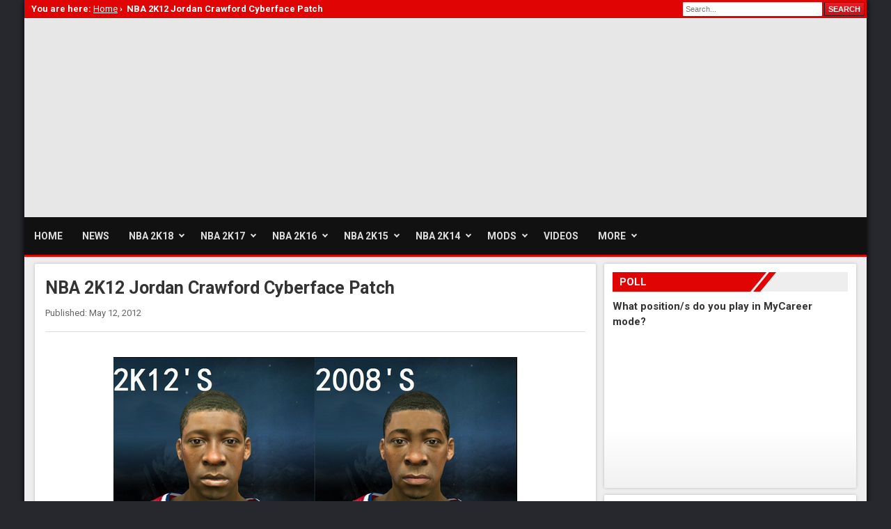

--- FILE ---
content_type: text/html; charset=utf-8
request_url: https://www.google.com/recaptcha/api2/aframe
body_size: 264
content:
<!DOCTYPE HTML><html><head><meta http-equiv="content-type" content="text/html; charset=UTF-8"></head><body><script nonce="q_TvtseQTbnva8zhmcebhA">/** Anti-fraud and anti-abuse applications only. See google.com/recaptcha */ try{var clients={'sodar':'https://pagead2.googlesyndication.com/pagead/sodar?'};window.addEventListener("message",function(a){try{if(a.source===window.parent){var b=JSON.parse(a.data);var c=clients[b['id']];if(c){var d=document.createElement('img');d.src=c+b['params']+'&rc='+(localStorage.getItem("rc::a")?sessionStorage.getItem("rc::b"):"");window.document.body.appendChild(d);sessionStorage.setItem("rc::e",parseInt(sessionStorage.getItem("rc::e")||0)+1);localStorage.setItem("rc::h",'1768663769344');}}}catch(b){}});window.parent.postMessage("_grecaptcha_ready", "*");}catch(b){}</script></body></html>

--- FILE ---
content_type: application/javascript; charset=UTF-8
request_url: https://nba2ksports.disqus.com/recent_comments_widget.js?num_items=5&hide_avatars=0&avatar_size=32&excerpt_length=80&hide_mods=1
body_size: 4041
content:


document.write(' \
<style type="text/css" media="screen">\
	 .dsq-widget ul.dsq-widget-list {\
	 padding: 0;\
	 margin: 0;\
	 text-align: left;\
	 }\
	 img.dsq-widget-avatar {\
	 width: 32px;\
	 height: 32px;\
	 border: 0px;\
	 margin: 0px;\
	 padding: 0px 3px 3px 0px;\
	 float: left;\
	 }\
	 a.dsq-widget-user {\
	 font-weight: bold;\
	 }\
	 a.dsq-widget-thread {\
	 font-weight: bold;\
	 }\
	 p.dsq-widget-meta {\
	 clear: both;\
	 font-size: 80%;\
	 padding: 0;\
	 margin: 0;\
	 }\
	 li.dsq-widget-item {\
	 margin: 15px 0;\
	 list-style-type: none;\
	 clear: both;\
	 }\
	 span.dsq-widget-clout {\
	 padding: 0 2px;\
	 background-color: #ff7300;\
	 color: #fff;\
	 }\
	 table.dsq-widget-horiz td {\
	 padding-right: 15px;\
	 }\
	 .dsq-widget-comment p {\
	 display: inline;\
	 }\
	 </style>\
	 <ul class="dsq-widget-list">\
	 <li class="dsq-widget-item">\
	 <img class="dsq-widget-avatar" src="//a.disquscdn.com/1763052994/images/noavatar92.png">\
	 xx9xisx\
	 <span class="dsq-widget-comment"><p>guys i lost my badges cheat table can some1 give the link to dowload it ?</p></span>\
	 <p class="dsq-widget-meta"><a href="http://www.nba2k.org/2017/10/nba2k18-cheat-engine-table.html">NBA 2K18 Cheat Engine Table - MyCareer, Sliders, Settings, MyLeague, MyGM &amp; More - NBA2K.ORG</a>&nbsp;&middot;&nbsp;<a href="http://www.nba2k.org/2017/10/nba2k18-cheat-engine-table.html#comment-3994489550">7 years ago</a></p>\
	 </li>\
	 <li class="dsq-widget-item">\
	 <a href="https://disqus.com/by/disqus_pCke1N0XpY/"><img class="dsq-widget-avatar" src="https://c.disquscdn.com/uploads/users/16468/6779/avatar92.jpg?1531695236"></a>\
	 <a class="dsq-widget-user" href="https://disqus.com/by/disqus_pCke1N0XpY/">Edward  Edward</a>\
	 <span class="dsq-widget-comment"><p>2019 FIBA Basketball World Cup qualification (Asia)   Update!!</p></span>\
	 <p class="dsq-widget-meta"><a href="http://www.nba2k.org/2015/09/fiba-2k14-mod.html?m=1">FIBA 2K14 Version 3.1 Now Available</a>&nbsp;&middot;&nbsp;<a href="http://www.nba2k.org/2015/09/fiba-2k14-mod.html?m=1#comment-3990196824">7 years ago</a></p>\
	 </li>\
	 <li class="dsq-widget-item">\
	 <a href="https://disqus.com/by/disqus_pCke1N0XpY/"><img class="dsq-widget-avatar" src="https://c.disquscdn.com/uploads/users/16468/6779/avatar92.jpg?1531695236"></a>\
	 <a class="dsq-widget-user" href="https://disqus.com/by/disqus_pCke1N0XpY/">Edward  Edward</a>\
	 <span class="dsq-widget-comment"><p>Update!!</p></span>\
	 <p class="dsq-widget-meta"><a href="http://www.nba2k.org/2015/09/fiba-2k14-mod.html?m=1">FIBA 2K14 Version 3.1 Now Available</a>&nbsp;&middot;&nbsp;<a href="http://www.nba2k.org/2015/09/fiba-2k14-mod.html?m=1#comment-3990194006">7 years ago</a></p>\
	 </li>\
	 <li class="dsq-widget-item">\
	 <a href="https://disqus.com/by/disqus_vHUGa0ILJP/"><img class="dsq-widget-avatar" src="https://c.disquscdn.com/uploads/users/25688/9415/avatar92.jpg?1546599573"></a>\
	 <a class="dsq-widget-user" href="https://disqus.com/by/disqus_vHUGa0ILJP/">Fachri</a>\
	 <span class="dsq-widget-comment"><p>Can you update it i want to play as Indonesia ini seaba 2018</p></span>\
	 <p class="dsq-widget-meta"><a href="http://www.nba2k.org/2015/09/fiba-2k14-mod.html?m=1">FIBA 2K14 Version 3.1 Now Available</a>&nbsp;&middot;&nbsp;<a href="http://www.nba2k.org/2015/09/fiba-2k14-mod.html?m=1#comment-3989376276">7 years ago</a></p>\
	 </li>\
	 <li class="dsq-widget-item">\
	 <a href="https://disqus.com/by/disqus_GtXytJDx8I/"><img class="dsq-widget-avatar" src="https://c.disquscdn.com/uploads/users/11265/529/avatar92.jpg?1404149352"></a>\
	 <a class="dsq-widget-user" href="https://disqus.com/by/disqus_GtXytJDx8I/">LeBRON</a>\
	 <span class="dsq-widget-comment"><p>Want to know that aswell</p></span>\
	 <p class="dsq-widget-meta"><a href="http://www.nba2k.org/2017/09/nba-2k18-pc-trainer.html">NBA 2K18 PC Trainer v5 (Limnono&#39;s Modifier Tool)</a>&nbsp;&middot;&nbsp;<a href="http://www.nba2k.org/2017/09/nba-2k18-pc-trainer.html#comment-3977837060">7 years ago</a></p>\
	 </li>\
	 </ul>\
');


--- FILE ---
content_type: text/javascript; charset=UTF-8
request_url: https://www.nba2k.org/feeds/posts/default/-/Cyberface?alt=json-in-script&callback=results&max-results=6
body_size: 3672
content:
// API callback
results({"version":"1.0","encoding":"UTF-8","feed":{"xmlns":"http://www.w3.org/2005/Atom","xmlns$openSearch":"http://a9.com/-/spec/opensearchrss/1.0/","xmlns$blogger":"http://schemas.google.com/blogger/2008","xmlns$georss":"http://www.georss.org/georss","xmlns$gd":"http://schemas.google.com/g/2005","xmlns$thr":"http://purl.org/syndication/thread/1.0","id":{"$t":"tag:blogger.com,1999:blog-8347221993776864362"},"updated":{"$t":"2025-01-23T09:26:14.490-08:00"},"category":[{"term":"Cyberface"},{"term":"NBA 2K13"},{"term":"NBA 2K14"},{"term":"NBA 2K12"},{"term":"News"},{"term":"Updates"},{"term":"Court-Patches"},{"term":"Courts"},{"term":"Graphics"},{"term":"Graphics Mod"},{"term":"Roster-Update"},{"term":"Jersey-Patches"},{"term":"Jerseys"},{"term":"NBA-2K15"},{"term":"Shoes"},{"term":"Shoes-Patches"},{"term":"Videos"},{"term":"Mods"},{"term":"Titlescreens"},{"term":"NBA-2K16"},{"term":"Ball"},{"term":"Guides"},{"term":"Scoreboards"},{"term":"Tutorials"},{"term":"NBA-2K18"},{"term":"Overlays"},{"term":"Global"},{"term":"MyCareer"},{"term":"Audio"},{"term":"ENBSeries"},{"term":"Sounds"},{"term":"PBA2K"},{"term":"Cheats"},{"term":"NBA-2K17"},{"term":"Locker-Codes"},{"term":"NBA Live 14"},{"term":"Tools"},{"term":"Draft-Class"},{"term":"Gameplay"},{"term":"NBA-2K19"},{"term":"NBA 2K15"}],"title":{"type":"text","$t":"NBA2K.ORG"},"subtitle":{"type":"html","$t":"The leading NBA 2K site, offering news, updates, rosters, mods, tutorials, patch and downloadable content for NBA 2K14, NBA 2K15, NBA 2K16, NBA 2K17 \u0026amp; NBA 2K18."},"link":[{"rel":"http://schemas.google.com/g/2005#feed","type":"application/atom+xml","href":"https:\/\/www.nba2k.org\/feeds\/posts\/default"},{"rel":"self","type":"application/atom+xml","href":"https:\/\/www.blogger.com\/feeds\/8347221993776864362\/posts\/default\/-\/Cyberface?alt=json-in-script\u0026max-results=6"},{"rel":"alternate","type":"text/html","href":"https:\/\/www.nba2k.org\/search\/label\/Cyberface"},{"rel":"hub","href":"http://pubsubhubbub.appspot.com/"},{"rel":"next","type":"application/atom+xml","href":"https:\/\/www.blogger.com\/feeds\/8347221993776864362\/posts\/default\/-\/Cyberface\/-\/Cyberface?alt=json-in-script\u0026start-index=7\u0026max-results=6"}],"author":[{"name":{"$t":"NBA 2K Sports"},"uri":{"$t":"http:\/\/www.blogger.com\/profile\/16961693216745914597"},"email":{"$t":"noreply@blogger.com"},"gd$image":{"rel":"http://schemas.google.com/g/2005#thumbnail","width":"16","height":"16","src":"https:\/\/img1.blogblog.com\/img\/b16-rounded.gif"}}],"generator":{"version":"7.00","uri":"http://www.blogger.com","$t":"Blogger"},"openSearch$totalResults":{"$t":"1553"},"openSearch$startIndex":{"$t":"1"},"openSearch$itemsPerPage":{"$t":"6"},"entry":[{"id":{"$t":"tag:blogger.com,1999:blog-8347221993776864362.post-786443309070736709"},"published":{"$t":"2014-08-16T19:02:00.000-07:00"},"updated":{"$t":"2014-08-16T19:02:53.408-07:00"},"category":[{"scheme":"http://www.blogger.com/atom/ns#","term":"Cyberface"},{"scheme":"http://www.blogger.com/atom/ns#","term":"NBA 2K14"}],"title":{"type":"text","$t":"NBA 2K14 Realistic Face Update Pack #10"},"content":{"type":"html","$t":"\u003Cdiv class=\"separator\" style=\"clear: both; text-align: center;\"\u003E\n\u003Ca href=\"https:\/\/blogger.googleusercontent.com\/img\/b\/R29vZ2xl\/AVvXsEhwcxPI0g3zYaLslJFxR4ZHpvJDdrk6mcN6Y7joNJbLxW9o32PHkkZJvV_rSpLPgxb1ehCTWzKp7c-PJCrXYJP_N3Cqm9QPF_mHlpEiKWlqH4Kj0LzqZbSjgX_bmzE_nLo9lyFLCgPKTjQ\/s1600\/nba-2k14-pc-final-face-pack-mod.png\" imageanchor=\"1\" style=\"margin-left: 1em; margin-right: 1em;\"\u003E\u003Cimg alt=\"NBA 2K14 Mod Face Update Pack #10\" border=\"0\" src=\"https:\/\/blogger.googleusercontent.com\/img\/b\/R29vZ2xl\/AVvXsEhwcxPI0g3zYaLslJFxR4ZHpvJDdrk6mcN6Y7joNJbLxW9o32PHkkZJvV_rSpLPgxb1ehCTWzKp7c-PJCrXYJP_N3Cqm9QPF_mHlpEiKWlqH4Kj0LzqZbSjgX_bmzE_nLo9lyFLCgPKTjQ\/s1600\/nba-2k14-pc-final-face-pack-mod.png\" height=\"593\" title=\"NBA 2K14 Mod Face Update Pack #10\" width=\"480\"\u003E\u003C\/a\u003E\u003C\/div\u003E\n\u003Cbr\u003E\nThis is my final cyber face mod pack for NBA 2K14 PC. Thanks to everyone who supported my work. See you all in NBA 2K15 (next-gen). Pack #10 contains 9 CF for the following players:\u003Cbr\u003E\n\u003Ca href=\"https:\/\/www.nba2k.org\/2014\/08\/nba2k14-mod-face-update-pack-10.html#more\"\u003ERead more »\u003C\/a\u003E\u003Cdiv class=\"blogger-post-footer\"\u003E\u003Ca href=\"http:\/\/www.nba2k.org\/\"\u003ESource\u003C\/a\u003E\u003C\/div\u003E"},"link":[{"rel":"edit","type":"application/atom+xml","href":"https:\/\/www.blogger.com\/feeds\/8347221993776864362\/posts\/default\/786443309070736709"},{"rel":"self","type":"application/atom+xml","href":"https:\/\/www.blogger.com\/feeds\/8347221993776864362\/posts\/default\/786443309070736709"},{"rel":"alternate","type":"text/html","href":"https:\/\/www.nba2k.org\/2014\/08\/nba2k14-mod-face-update-pack-10.html","title":"NBA 2K14 Realistic Face Update Pack #10"}],"author":[{"name":{"$t":"NBA 2K Sports"},"uri":{"$t":"http:\/\/www.blogger.com\/profile\/16961693216745914597"},"email":{"$t":"noreply@blogger.com"},"gd$image":{"rel":"http://schemas.google.com/g/2005#thumbnail","width":"16","height":"16","src":"https:\/\/img1.blogblog.com\/img\/b16-rounded.gif"}}],"media$thumbnail":{"xmlns$media":"http://search.yahoo.com/mrss/","url":"https:\/\/blogger.googleusercontent.com\/img\/b\/R29vZ2xl\/AVvXsEhwcxPI0g3zYaLslJFxR4ZHpvJDdrk6mcN6Y7joNJbLxW9o32PHkkZJvV_rSpLPgxb1ehCTWzKp7c-PJCrXYJP_N3Cqm9QPF_mHlpEiKWlqH4Kj0LzqZbSjgX_bmzE_nLo9lyFLCgPKTjQ\/s72-c\/nba-2k14-pc-final-face-pack-mod.png","height":"72","width":"72"}},{"id":{"$t":"tag:blogger.com,1999:blog-8347221993776864362.post-3057324089260457810"},"published":{"$t":"2014-08-11T21:04:00.001-07:00"},"updated":{"$t":"2014-08-11T21:04:09.807-07:00"},"category":[{"scheme":"http://www.blogger.com/atom/ns#","term":"Cyberface"},{"scheme":"http://www.blogger.com/atom/ns#","term":"NBA 2K14"}],"title":{"type":"text","$t":"NBA 2K14 Dwyane Wade Realistic Cyberface"},"content":{"type":"html","$t":"\u003Cdiv class=\"separator\" style=\"clear: both; text-align: center;\"\u003E\n\u003Ca href=\"https:\/\/blogger.googleusercontent.com\/img\/b\/R29vZ2xl\/AVvXsEiTgmMeaQlZsW-EYTEXzMOKdJxVPPF1g935AqzTemrVAadaYgQcX-q0DVi84Mq0CBUmfJ7_-Pv1GFIuLHbqG3uZAxDZUkM66UBJ2KYLmkjJ36DicjP8u7HoJcFbv9-LZQa9tNskpIAK9YYX\/s1600\/nba2k-dwyande-wade-face.png\" imageanchor=\"1\" style=\"margin-left: 1em; margin-right: 1em;\"\u003E\u003Cimg alt=\"NBA 2K14 Real Dwyane Wade Face Mod\" border=\"0\" src=\"https:\/\/blogger.googleusercontent.com\/img\/b\/R29vZ2xl\/AVvXsEiTgmMeaQlZsW-EYTEXzMOKdJxVPPF1g935AqzTemrVAadaYgQcX-q0DVi84Mq0CBUmfJ7_-Pv1GFIuLHbqG3uZAxDZUkM66UBJ2KYLmkjJ36DicjP8u7HoJcFbv9-LZQa9tNskpIAK9YYX\/s1600\/nba2k-dwyande-wade-face.png\" height=\"294\" title=\"NBA 2K14 Dwyane Wade Realistic Cyberface\" width=\"480\"\u003E\u003C\/a\u003E\u003C\/div\u003E\n\u003Cbr\u003E\nD. Wade NBA 2K14 cyber face mod released! Realistic head shape, facial features and detailed texture. Reference picture of Dwyane Wade included in the screenshots below.\u003Cbr\u003E\n\u003Ca href=\"https:\/\/www.nba2k.org\/2014\/08\/nba2k14-dwyane-wade-realistic-face-mod.html#more\"\u003ERead more »\u003C\/a\u003E\u003Cdiv class=\"blogger-post-footer\"\u003E\u003Ca href=\"http:\/\/www.nba2k.org\/\"\u003ESource\u003C\/a\u003E\u003C\/div\u003E"},"link":[{"rel":"edit","type":"application/atom+xml","href":"https:\/\/www.blogger.com\/feeds\/8347221993776864362\/posts\/default\/3057324089260457810"},{"rel":"self","type":"application/atom+xml","href":"https:\/\/www.blogger.com\/feeds\/8347221993776864362\/posts\/default\/3057324089260457810"},{"rel":"alternate","type":"text/html","href":"https:\/\/www.nba2k.org\/2014\/08\/nba2k14-dwyane-wade-realistic-face-mod.html","title":"NBA 2K14 Dwyane Wade Realistic Cyberface"}],"author":[{"name":{"$t":"NBA 2K Sports"},"uri":{"$t":"http:\/\/www.blogger.com\/profile\/16961693216745914597"},"email":{"$t":"noreply@blogger.com"},"gd$image":{"rel":"http://schemas.google.com/g/2005#thumbnail","width":"16","height":"16","src":"https:\/\/img1.blogblog.com\/img\/b16-rounded.gif"}}],"media$thumbnail":{"xmlns$media":"http://search.yahoo.com/mrss/","url":"https:\/\/blogger.googleusercontent.com\/img\/b\/R29vZ2xl\/AVvXsEiTgmMeaQlZsW-EYTEXzMOKdJxVPPF1g935AqzTemrVAadaYgQcX-q0DVi84Mq0CBUmfJ7_-Pv1GFIuLHbqG3uZAxDZUkM66UBJ2KYLmkjJ36DicjP8u7HoJcFbv9-LZQa9tNskpIAK9YYX\/s72-c\/nba2k-dwyande-wade-face.png","height":"72","width":"72"}},{"id":{"$t":"tag:blogger.com,1999:blog-8347221993776864362.post-7345521655376088066"},"published":{"$t":"2014-08-11T20:46:00.000-07:00"},"updated":{"$t":"2014-08-11T20:46:22.757-07:00"},"category":[{"scheme":"http://www.blogger.com/atom/ns#","term":"Cyberface"},{"scheme":"http://www.blogger.com/atom/ns#","term":"NBA 2K14"}],"title":{"type":"text","$t":"NBA 2K14 Nick Young Realistic Cyberface"},"content":{"type":"html","$t":"\u003Cdiv class=\"separator\" style=\"clear: both; text-align: center;\"\u003E\n\u003Ca href=\"https:\/\/blogger.googleusercontent.com\/img\/b\/R29vZ2xl\/AVvXsEhKG40fJt7hpd6fqdoVLe8xc1KaAezyXe1_DJcQHpJ0_QcF76Wkl5G8HJfhQE1NZyYwXPQIXOapaCOlYLl-SWfTflm_C1kEmWt1XMoy_TxLH2qqsMFEn0MzUBBRlwOa4td9tc1ejpMNGEoK\/s1600\/nba2k-nick-young-2014-15-hair-update.png\" imageanchor=\"1\" style=\"margin-left: 1em; margin-right: 1em;\"\u003E\u003Cimg alt=\"NBA 2K14 Nick Young Swaggy P Hair Mod\" border=\"0\" src=\"https:\/\/blogger.googleusercontent.com\/img\/b\/R29vZ2xl\/AVvXsEhKG40fJt7hpd6fqdoVLe8xc1KaAezyXe1_DJcQHpJ0_QcF76Wkl5G8HJfhQE1NZyYwXPQIXOapaCOlYLl-SWfTflm_C1kEmWt1XMoy_TxLH2qqsMFEn0MzUBBRlwOa4td9tc1ejpMNGEoK\/s1600\/nba2k-nick-young-2014-15-hair-update.png\" height=\"294\" title=\"NBA 2K14 Nick Young Realistic Cyberface\" width=\"480\"\u003E\u003C\/a\u003E\u003C\/div\u003E\n\u003Cbr\u003E\nNick Young with \u0026quot;South of France\u0026quot; Mohawk haircut. This patch updates the cyberface of Swaggy P in NBA 2K14. It also includes his arm tattoos.\u003Cbr\u003E\n\u003Ca href=\"https:\/\/www.nba2k.org\/2014\/08\/nba2k14-nick-young-swaggy-p-haircut-mod.html#more\"\u003ERead more »\u003C\/a\u003E\u003Cdiv class=\"blogger-post-footer\"\u003E\u003Ca href=\"http:\/\/www.nba2k.org\/\"\u003ESource\u003C\/a\u003E\u003C\/div\u003E"},"link":[{"rel":"edit","type":"application/atom+xml","href":"https:\/\/www.blogger.com\/feeds\/8347221993776864362\/posts\/default\/7345521655376088066"},{"rel":"self","type":"application/atom+xml","href":"https:\/\/www.blogger.com\/feeds\/8347221993776864362\/posts\/default\/7345521655376088066"},{"rel":"alternate","type":"text/html","href":"https:\/\/www.nba2k.org\/2014\/08\/nba2k14-nick-young-swaggy-p-haircut-mod.html","title":"NBA 2K14 Nick Young Realistic Cyberface"}],"author":[{"name":{"$t":"NBA 2K Sports"},"uri":{"$t":"http:\/\/www.blogger.com\/profile\/16961693216745914597"},"email":{"$t":"noreply@blogger.com"},"gd$image":{"rel":"http://schemas.google.com/g/2005#thumbnail","width":"16","height":"16","src":"https:\/\/img1.blogblog.com\/img\/b16-rounded.gif"}}],"media$thumbnail":{"xmlns$media":"http://search.yahoo.com/mrss/","url":"https:\/\/blogger.googleusercontent.com\/img\/b\/R29vZ2xl\/AVvXsEhKG40fJt7hpd6fqdoVLe8xc1KaAezyXe1_DJcQHpJ0_QcF76Wkl5G8HJfhQE1NZyYwXPQIXOapaCOlYLl-SWfTflm_C1kEmWt1XMoy_TxLH2qqsMFEn0MzUBBRlwOa4td9tc1ejpMNGEoK\/s72-c\/nba2k-nick-young-2014-15-hair-update.png","height":"72","width":"72"}},{"id":{"$t":"tag:blogger.com,1999:blog-8347221993776864362.post-1044515220850680959"},"published":{"$t":"2014-08-11T20:28:00.000-07:00"},"updated":{"$t":"2014-08-11T20:28:47.744-07:00"},"category":[{"scheme":"http://www.blogger.com/atom/ns#","term":"Cyberface"},{"scheme":"http://www.blogger.com/atom/ns#","term":"NBA 2K14"}],"title":{"type":"text","$t":"NBA 2K14 Iman Shumpert Realistic Cyberface"},"content":{"type":"html","$t":"\u003Cdiv class=\"separator\" style=\"clear: both; text-align: center;\"\u003E\n\u003Ca href=\"https:\/\/blogger.googleusercontent.com\/img\/b\/R29vZ2xl\/AVvXsEg6HetTPMCbhKvuI_pkfZZOwBYlNGciYJPWyHqAMpV7WMgpwD_RKc2DvDin_ZbgahHc2rBrnSHyItTn6771xQHL_BqXi-3bmgOFDBXw3Y3OkVVxn6PhZwkeN1-IXZUPiY7K8NmSyz-KGJsE\/s1600\/nba2k14-iman-shumpert-2014-15-update.png\" imageanchor=\"1\" style=\"margin-left: 1em; margin-right: 1em;\"\u003E\u003Cimg alt=\"NBA 2K14 Iman Shumpert Realistic Face \u0026amp; Hair Mod\" border=\"0\" src=\"https:\/\/blogger.googleusercontent.com\/img\/b\/R29vZ2xl\/AVvXsEg6HetTPMCbhKvuI_pkfZZOwBYlNGciYJPWyHqAMpV7WMgpwD_RKc2DvDin_ZbgahHc2rBrnSHyItTn6771xQHL_BqXi-3bmgOFDBXw3Y3OkVVxn6PhZwkeN1-IXZUPiY7K8NmSyz-KGJsE\/s1600\/nba2k14-iman-shumpert-2014-15-update.png\" height=\"294\" title=\"NBA 2K14 Iman Shumpert Realistic Face\" width=\"480\"\u003E\u003C\/a\u003E\u003C\/div\u003E\n\u003Cbr\u003E\nIman Shumpert with his famous high-top fade haircut. NBA 2K14 cyber face mod with 512x512 textures. Realistic head shape and extremely detailed face texture.\u003Cbr\u003E\n\u003Ca href=\"https:\/\/www.nba2k.org\/2014\/08\/nba2k14-iman-shumpert-realistic-face-hair-mod.html#more\"\u003ERead more »\u003C\/a\u003E\u003Cdiv class=\"blogger-post-footer\"\u003E\u003Ca href=\"http:\/\/www.nba2k.org\/\"\u003ESource\u003C\/a\u003E\u003C\/div\u003E"},"link":[{"rel":"edit","type":"application/atom+xml","href":"https:\/\/www.blogger.com\/feeds\/8347221993776864362\/posts\/default\/1044515220850680959"},{"rel":"self","type":"application/atom+xml","href":"https:\/\/www.blogger.com\/feeds\/8347221993776864362\/posts\/default\/1044515220850680959"},{"rel":"alternate","type":"text/html","href":"https:\/\/www.nba2k.org\/2014\/08\/nba2k14-iman-shumpert-realistic-face-hair-mod.html","title":"NBA 2K14 Iman Shumpert Realistic Cyberface"}],"author":[{"name":{"$t":"NBA 2K Sports"},"uri":{"$t":"http:\/\/www.blogger.com\/profile\/16961693216745914597"},"email":{"$t":"noreply@blogger.com"},"gd$image":{"rel":"http://schemas.google.com/g/2005#thumbnail","width":"16","height":"16","src":"https:\/\/img1.blogblog.com\/img\/b16-rounded.gif"}}],"media$thumbnail":{"xmlns$media":"http://search.yahoo.com/mrss/","url":"https:\/\/blogger.googleusercontent.com\/img\/b\/R29vZ2xl\/AVvXsEg6HetTPMCbhKvuI_pkfZZOwBYlNGciYJPWyHqAMpV7WMgpwD_RKc2DvDin_ZbgahHc2rBrnSHyItTn6771xQHL_BqXi-3bmgOFDBXw3Y3OkVVxn6PhZwkeN1-IXZUPiY7K8NmSyz-KGJsE\/s72-c\/nba2k14-iman-shumpert-2014-15-update.png","height":"72","width":"72"}},{"id":{"$t":"tag:blogger.com,1999:blog-8347221993776864362.post-5434213112402392131"},"published":{"$t":"2014-08-09T22:08:00.000-07:00"},"updated":{"$t":"2014-08-09T22:08:03.444-07:00"},"category":[{"scheme":"http://www.blogger.com/atom/ns#","term":"Cyberface"},{"scheme":"http://www.blogger.com/atom/ns#","term":"NBA 2K14"}],"title":{"type":"text","$t":"NBA 2K14 Rajon Rondo HD Face Texture"},"content":{"type":"html","$t":"\u003Cdiv class=\"separator\" style=\"clear: both; text-align: center;\"\u003E\n\u003Ca href=\"https:\/\/blogger.googleusercontent.com\/img\/b\/R29vZ2xl\/AVvXsEjqIqaS4sZvVYWcnY3uynluW9H36uO12Q6xAO2vxDl-y4km4R4U4OyS5gFBiUFcy-flVqykwgv9nGXXhBQM34m3zPe6dgbigi1VGH8NoNVZYfCRU_mxuNH5MJe6e7-v2kCPGBz4U5T42yPO\/s1600\/rajon-rondo-face-2k.png\" imageanchor=\"1\" style=\"margin-left: 1em; margin-right: 1em;\"\u003E\u003Cimg alt=\"NBA 2K14 Rajon Rondo HD Face Texture Mod\" border=\"0\" src=\"https:\/\/blogger.googleusercontent.com\/img\/b\/R29vZ2xl\/AVvXsEjqIqaS4sZvVYWcnY3uynluW9H36uO12Q6xAO2vxDl-y4km4R4U4OyS5gFBiUFcy-flVqykwgv9nGXXhBQM34m3zPe6dgbigi1VGH8NoNVZYfCRU_mxuNH5MJe6e7-v2kCPGBz4U5T42yPO\/s1600\/rajon-rondo-face-2k.png\" height=\"546\" title=\"NBA 2K14 Rajon Rondo HD Face Texture\" width=\"480\"\u003E\u003C\/a\u003E\u003C\/div\u003E\n\u003Cbr\u003E\n\u003Cdiv class=\"separator\" style=\"clear: both; text-align: center;\"\u003E\n\u003Ca href=\"https:\/\/blogger.googleusercontent.com\/img\/b\/R29vZ2xl\/AVvXsEhLUDMQMY5HLmoQEyfY52cyfi1pPEgCmTZ-M3WfH29xsfBfualwYPtPA2nj71wCrHp2o1fdQ0v6BYpl3AmjFSKN_YFnaEJQJsMftC_jNZarkIqMfqwpRgNquiSR4iPBZMITmF_UIUlrpr_R\/s1600\/nba2k-rajon-rondo-hd-face-mod.png\" imageanchor=\"1\" style=\"margin-left: 1em; margin-right: 1em;\"\u003E\u003Cimg alt=\"2K Rajon Rondo Face\" border=\"0\" src=\"https:\/\/blogger.googleusercontent.com\/img\/b\/R29vZ2xl\/AVvXsEhLUDMQMY5HLmoQEyfY52cyfi1pPEgCmTZ-M3WfH29xsfBfualwYPtPA2nj71wCrHp2o1fdQ0v6BYpl3AmjFSKN_YFnaEJQJsMftC_jNZarkIqMfqwpRgNquiSR4iPBZMITmF_UIUlrpr_R\/s1600\/nba2k-rajon-rondo-hd-face-mod.png\" height=\"308\" title=\"\" width=\"480\"\u003E\u003C\/a\u003E\u003C\/div\u003E\n\u003Cbr\u003E\nNBA 2K14 HD Rajon Rondo CF mod by Amarowaade. Patch includes two versions, both have high resolution textures (2048×2048). See the in-game screenies below for comparison between v1 and v2.\u003Cbr\u003E\n\u003Ca href=\"https:\/\/www.nba2k.org\/2014\/08\/nba2k14-rajon-rondo-hd-face-texture-mod.html#more\"\u003ERead more »\u003C\/a\u003E\u003Cdiv class=\"blogger-post-footer\"\u003E\u003Ca href=\"http:\/\/www.nba2k.org\/\"\u003ESource\u003C\/a\u003E\u003C\/div\u003E"},"link":[{"rel":"edit","type":"application/atom+xml","href":"https:\/\/www.blogger.com\/feeds\/8347221993776864362\/posts\/default\/5434213112402392131"},{"rel":"self","type":"application/atom+xml","href":"https:\/\/www.blogger.com\/feeds\/8347221993776864362\/posts\/default\/5434213112402392131"},{"rel":"alternate","type":"text/html","href":"https:\/\/www.nba2k.org\/2014\/08\/nba2k14-rajon-rondo-hd-face-texture-mod.html","title":"NBA 2K14 Rajon Rondo HD Face Texture"}],"author":[{"name":{"$t":"NBA 2K Sports"},"uri":{"$t":"http:\/\/www.blogger.com\/profile\/16961693216745914597"},"email":{"$t":"noreply@blogger.com"},"gd$image":{"rel":"http://schemas.google.com/g/2005#thumbnail","width":"16","height":"16","src":"https:\/\/img1.blogblog.com\/img\/b16-rounded.gif"}}],"media$thumbnail":{"xmlns$media":"http://search.yahoo.com/mrss/","url":"https:\/\/blogger.googleusercontent.com\/img\/b\/R29vZ2xl\/AVvXsEjqIqaS4sZvVYWcnY3uynluW9H36uO12Q6xAO2vxDl-y4km4R4U4OyS5gFBiUFcy-flVqykwgv9nGXXhBQM34m3zPe6dgbigi1VGH8NoNVZYfCRU_mxuNH5MJe6e7-v2kCPGBz4U5T42yPO\/s72-c\/rajon-rondo-face-2k.png","height":"72","width":"72"}},{"id":{"$t":"tag:blogger.com,1999:blog-8347221993776864362.post-4257109544065128130"},"published":{"$t":"2014-08-08T20:20:00.000-07:00"},"updated":{"$t":"2014-08-09T22:18:10.864-07:00"},"category":[{"scheme":"http://www.blogger.com/atom/ns#","term":"Cyberface"},{"scheme":"http://www.blogger.com/atom/ns#","term":"NBA 2K14"}],"title":{"type":"text","$t":"NBA 2K14 LeBron James HD Face Texture V1.1"},"content":{"type":"html","$t":"\u003Cdiv class=\"separator\" style=\"clear: both; text-align: center;\"\u003E\n\u003Ca href=\"https:\/\/blogger.googleusercontent.com\/img\/b\/R29vZ2xl\/AVvXsEjtwZTz26ZWqtr0TYuibl9_3qLPvVpR7i2D8LYTTGhU11D1hYQ1qXWvnmUFdJkMpt9vWmilua8yAcX5GfRtTE-nP7wQuvIPf6R_MqSXjHrfHa1hOZM8IWDCXReEsTKQBLc4d8FyFtDJuayz\/s1600\/LBJ-Face-HD.png\" imageanchor=\"1\" style=\"margin-left: 1em; margin-right: 1em;\"\u003E\u003Cimg alt=\"NBA 2K14 LeBron James HD Face Texture Mod\" border=\"0\" src=\"https:\/\/blogger.googleusercontent.com\/img\/b\/R29vZ2xl\/AVvXsEjtwZTz26ZWqtr0TYuibl9_3qLPvVpR7i2D8LYTTGhU11D1hYQ1qXWvnmUFdJkMpt9vWmilua8yAcX5GfRtTE-nP7wQuvIPf6R_MqSXjHrfHa1hOZM8IWDCXReEsTKQBLc4d8FyFtDJuayz\/s1600\/LBJ-Face-HD.png\" height=\"473\" title=\"NBA 2K14 LeBron James HD Face Texture\" width=\"480\"\u003E\u003C\/a\u003E\u003C\/div\u003E\n\u003Cbr\u003E\n\u003Cdiv class=\"separator\" style=\"clear: both; text-align: center;\"\u003E\n\u003Ca href=\"https:\/\/blogger.googleusercontent.com\/img\/b\/R29vZ2xl\/AVvXsEiDjXmlRgSsvNG59LzEFil4HQYyV3K_EDDH8M790GaUZldYtbFz14z_yKwdaHO1gXKLvIJUGeNGZueoQ7U398KwsFS6cdcT6kk33VA6_4YGvi_tCN_hAroxIaGjOB7b-J1WfaRt39u0K04K\/s1600\/lebron-james-face-hd-texture.png\" imageanchor=\"1\" style=\"margin-left: 1em; margin-right: 1em;\"\u003E\u003Cimg alt=\"LeBron James 3D\" border=\"0\" src=\"https:\/\/blogger.googleusercontent.com\/img\/b\/R29vZ2xl\/AVvXsEiDjXmlRgSsvNG59LzEFil4HQYyV3K_EDDH8M790GaUZldYtbFz14z_yKwdaHO1gXKLvIJUGeNGZueoQ7U398KwsFS6cdcT6kk33VA6_4YGvi_tCN_hAroxIaGjOB7b-J1WfaRt39u0K04K\/s1600\/lebron-james-face-hd-texture.png\" height=\"210\" title=\"\" width=\"480\"\u003E\u003C\/a\u003E\u003C\/div\u003E\n\u003Cbr\u003E\nNBA 2K14 HD LeBron James CF mod by Amarowaade. This cyberface has a bigger file size than the usual due to higher texture resolution (2048×2048). Accurate 3D head shape and very detailed face. In-game previews are available below.\u003Cbr\u003E\n\u003Ca href=\"https:\/\/www.nba2k.org\/2014\/08\/nba2k14-lebron-james-hd-face-texture-mod.html#more\"\u003ERead more »\u003C\/a\u003E\u003Cdiv class=\"blogger-post-footer\"\u003E\u003Ca href=\"http:\/\/www.nba2k.org\/\"\u003ESource\u003C\/a\u003E\u003C\/div\u003E"},"link":[{"rel":"edit","type":"application/atom+xml","href":"https:\/\/www.blogger.com\/feeds\/8347221993776864362\/posts\/default\/4257109544065128130"},{"rel":"self","type":"application/atom+xml","href":"https:\/\/www.blogger.com\/feeds\/8347221993776864362\/posts\/default\/4257109544065128130"},{"rel":"alternate","type":"text/html","href":"https:\/\/www.nba2k.org\/2014\/08\/nba2k14-lebron-james-hd-face-texture-mod.html","title":"NBA 2K14 LeBron James HD Face Texture V1.1"}],"author":[{"name":{"$t":"NBA 2K Sports"},"uri":{"$t":"http:\/\/www.blogger.com\/profile\/16961693216745914597"},"email":{"$t":"noreply@blogger.com"},"gd$image":{"rel":"http://schemas.google.com/g/2005#thumbnail","width":"16","height":"16","src":"https:\/\/img1.blogblog.com\/img\/b16-rounded.gif"}}],"media$thumbnail":{"xmlns$media":"http://search.yahoo.com/mrss/","url":"https:\/\/blogger.googleusercontent.com\/img\/b\/R29vZ2xl\/AVvXsEjtwZTz26ZWqtr0TYuibl9_3qLPvVpR7i2D8LYTTGhU11D1hYQ1qXWvnmUFdJkMpt9vWmilua8yAcX5GfRtTE-nP7wQuvIPf6R_MqSXjHrfHa1hOZM8IWDCXReEsTKQBLc4d8FyFtDJuayz\/s72-c\/LBJ-Face-HD.png","height":"72","width":"72"}}]}});